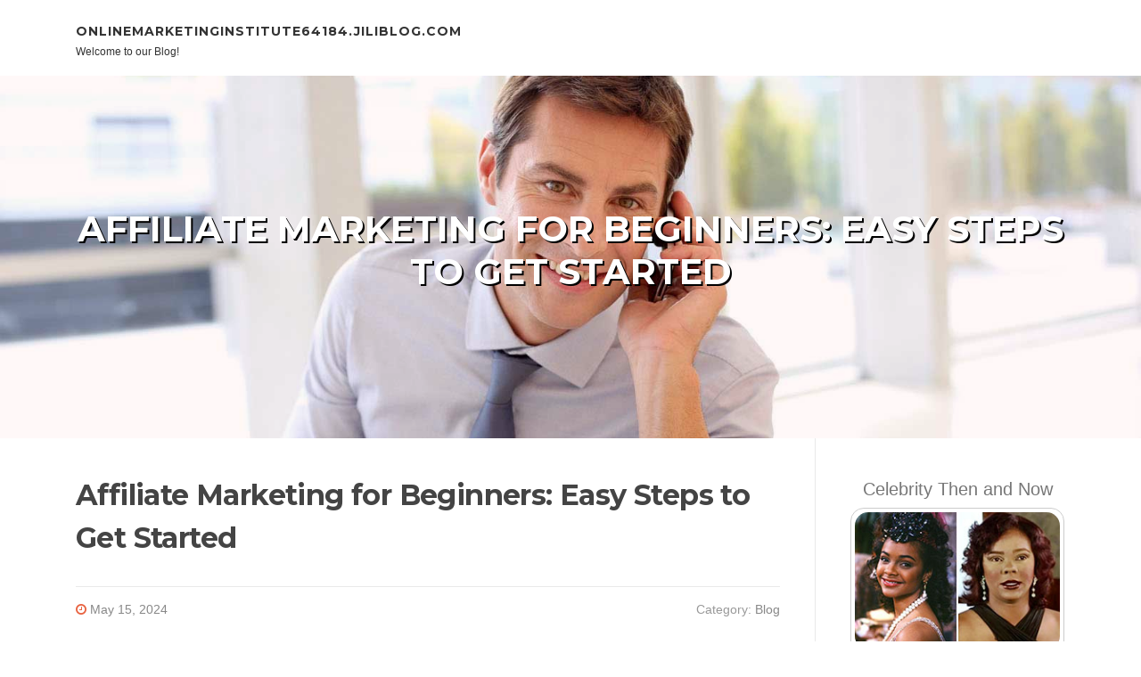

--- FILE ---
content_type: text/html; charset=UTF-8
request_url: https://onlinemarketinginstitute64184.jiliblog.com/84613564/affiliate-marketing-for-beginners-easy-steps-to-get-started
body_size: 6975
content:
<!DOCTYPE html>
<html lang="en-US"><head>
<meta charset="UTF-8">
<meta name="viewport" content="width=device-width, initial-scale=1">
<title>Affiliate Marketing for Beginners: Easy Steps to Get Started</title>

<script type="text/javascript" src="https://cdnjs.cloudflare.com/ajax/libs/jquery/3.3.1/jquery.min.js"></script>
<script type="text/javascript" src="https://media.jiliblog.com/blog/blog.js"></script>

<link rel="stylesheet" id="screenr-fonts-css" href="https://fonts.googleapis.com/css?family=Open%2BSans%3A400%2C300%2C300italic%2C400italic%2C600%2C600italic%2C700%2C700italic%7CMontserrat%3A400%2C700&amp;subset=latin%2Clatin-ext" type="text/css" media="all">
<link rel="stylesheet" href="https://cdnjs.cloudflare.com/ajax/libs/font-awesome/4.6.3/css/font-awesome.min.css">
<link rel="stylesheet" href="https://cdnjs.cloudflare.com/ajax/libs/twitter-bootstrap/4.0.0-alpha/css/bootstrap.min.css">
<link rel="stylesheet" id="screenr-style-css" href="https://media.jiliblog.com/blog/images/style.css" type="text/css" media="all">

<link href="https://media.jiliblog.com/favicon.ico" rel="shortcut icon" />

<link rel="canonical" href="https://onlinemarketinginstitute64184.jiliblog.com/84613564/affiliate-marketing-for-beginners-easy-steps-to-get-started" />
<style type="text/css">@media (min-width: 1200px) {.container {max-width:1140px}}  </style>
</head>

<body class="single single-post postid-4 single-format-standard has-site-title has-site-tagline header-layout-fixed">
<div id="page" class="site"> <a class="skip-link screen-reader-text" href="#content">Skip to content</a>
  <header id="masthead" class="site-header" role="banner">
    <div class="container">
      <div class="site-branding">
        <p class="site-title"><a href="/" style="font-size: 14px;">onlinemarketinginstitute64184.jiliblog.com</a></p>
        <p class="site-description">Welcome to our Blog!</p>
      </div>
     
    </div>
  </header>
  <section id="page-header-cover" class="section-slider swiper-slider fixed has-image">
    <div class="swiper-container swiper-container-horizontal" data-autoplay="0" style="top: 0px;">
      <div class="swiper-wrapper">
        <div class="swiper-slide slide-align-center activated swiper-slide-active" style="background-image: url('https://media.jiliblog.com/blog/images/img07.jpg'); ">
          <div class="swiper-slide-intro" style="opacity: 1;">
            <div class="swiper-intro-inner" style="padding-top: 13%; padding-bottom: 13%; margin-top: 0px;">
              <h2 class="swiper-slide-heading">Affiliate Marketing for Beginners: Easy Steps to Get Started</h2>
            </div>
          </div>
          <div class="overlay" style="opacity: 0.45;"></div>
        </div>
      </div>
    </div>
  </section>
  <div id="content" class="site-content">
    <div id="content-inside" class="container right-sidebar">
<div id="primary" class="content-area">
<main id="main" class="site-main" role="main">
   
<article class="post type-post status-publish format-standard hentry category-uncategorized">
  <header class="entry-header">
    <h1 class="entry-title">
      Affiliate Marketing for Beginners: Easy Steps to Get Started    </h1>
    <div class="entry-meta"> <span class="posted-on"><i aria-hidden="true" class="fa fa-clock-o"></i>
    <a href="#" rel="bookmark"><time class="entry-date published updated">May 15, 2024</time></a>
    </span><span class="meta-cate">Category: <a href="#">Blog</a></span> </div>
  </header>

  <div class="entry-content">
<h2>Boost Your Online Existence With Professional Affiliate Advertising Providers for Lasting Growth</h2><br><br>In the dynamic world of electronic advertising and marketing, the critical utilization of professional associate advertising and marketing services has emerged as a pivotal tool for businesses intending to boost their on the internet visibility and foster lasting growth. By turning over seasoned specialists with the job of browsing the detailed landscape of associate marketing, companies can open a wide range of advantages that expand past simple brand presence. The true power lies in the capacity to harness these solutions effectively to not only drive web traffic yet likewise to cultivate a loyal client base. As we look into the nuances of leveraging affiliate networks and maximizing conversion techniques for maximum roi, the path to lasting growth in the digital ball ends up being progressively obvious. <br><br><br><div itemscope itemtype="http://schema.org/ImageObject"><img class="featurable" style="max-width:400px;float:right;margin-left:12px;margin-bottom:12px;" itemprop="image" src="https://static.vecteezy.com/system/resources/previews/041/665/185/non_2x/flat-isometric-landing-page-template-of-affiliate-marketing-vector.jpg" alt="Affiliate marketing"/><span style="display:none" itemprop="caption">Affiliate marketing</span></div><h2>Recognizing Affiliate Marketing Provider</h2><br><br>To understand the intricacies of associate marketing services, it is necessary to understand the essential concepts that underpin this rewarding and dynamic sector. Associate advertising and marketing entails a cooperation between a merchant and an associate, where the affiliate advertises the seller's services or products through special tracking web links. When a consumer buys via the associate's link, the associate earns a commission. This performance-based model is a cost-effective means for vendors to increase sales, expand their reach, and improve brand recognition.<br><br><br>Affiliate advertising and marketing solutions include a variety of activities such as associate employment, keeping an eye on affiliate activity, ensuring correct commission payments, and enhancing advertising and marketing strategies to make the most of outcomes. Successful associate marketing calls for strategic preparation, clear communication, and ongoing connection management with associates. Furthermore, comprehending the target market, evaluating information metrics, and remaining abreast of industry trends are crucial for driving reliable affiliate advertising and marketing campaigns.<br><br><br><h2>Advantages of Professional Affiliates</h2><br><br><div itemscope itemtype="http://schema.org/ImageObject"><img class="featurable" style="max-width:400px;float:right;margin-left:12px;margin-bottom:12px;" itemprop="image" src="https://res.cloudinary.com/upwork-cloud/image/upload/c_scale,w_1000/v1694607938/catalog/1701932751522893824/piiqq4me3wobcteim73d.jpg" alt="Affiliate marketing"/><span style="display:none" itemprop="caption">Affiliate marketing</span></div>A critical alliance with professional affiliates can dramatically enhance a business's advertising reach and effectiveness. One of the vital benefits of expert affiliates is their capacity to provide targeted advertising approaches tailored to the certain requirements of the firm.<br><br><br>Furthermore, professional affiliates frequently have established networks and connections within the sector, permitting business to access brand-new possibilities for cooperations and partnerships. This can aid services broaden their reach and get in brand-new markets much more effectively. In addition, dealing with specialist associates can provide important insights and responses on advertising campaigns, assisting business fine-tune their techniques for optimum outcomes. On the whole, the advantages of expert affiliates prolong beyond just increasing sales-- they can additionally contribute to long-term growth and sustainability for businesses looking to enhance their on the internet existence.<br><br><br><div itemscope itemtype="http://schema.org/ImageObject"><img class="featurable" style="max-width:400px;float:right;margin-left:12px;margin-bottom:12px;" itemprop="image" src="https://www.nolocade.com/affiliate-marketing-services/cover.png" alt="Affiliate marketing"/><span style="display:none" itemprop="caption">Affiliate marketing</span></div><h2>Leveraging Affiliate Networks</h2><br><br>Leveraging affiliate networks supplies a calculated approach for firms to expand their reach and optimize their advertising and marketing efforts with collaboration with diverse partners. By signing up with associate networks, companies access to a vast variety of marketing professionals and publishers who can advertise their services or products to a bigger target market. These networks function as intermediaries, linking business with affiliates that have the pertinent audience and website traffic that straightens with business's target market.<br><br><br>Affiliate networks provide a platform for companies to manage their associate programs effectively. They offer tracking devices, efficiency metrics, and payment handling, enhancing the entire associate advertising and marketing procedure (Affiliate marketing). In addition, these networks assist companies develop connections with associates, bargain partnerships, and ensure conformity with laws and ideal techniques<br><br><br>Furthermore, leveraging associate networks enables business to touch into brand-new markets and demographics that they may not have actually reached otherwise. By leveraging the network's existing relationships and know-how, companies can enhance their on-line visibility, drive web traffic to their internet site, and eventually raise sales and earnings.<br><br><br><h2>Approaches for Sustainable Development</h2><br><br>Implementing efficient methods is critical for achieving lasting development in affiliate advertising. One key technique is <a href="https://edwinoomlj.wikiexcerpt.com/2849684/affiliate_marketing_the_ultimate_novice_s_guide_for_2024">click to read</a> to concentrate on structure solid partnerships with associates. By offering them with the assistance and sources they require to succeed, you can promote a feeling of partnership that causes lasting collaboration. Additionally, maximizing your affiliate recruitment process can assist you bring in premium companions that line up with your brand name worths and target audience. <br><br><br>An additional important technique is to consistently examine and maximize your associate program performance. By tracking essential metrics such as conversion rates, click-through rates, and average order value, you can determine what is functioning well and where there is room for improvement. Affiliate marketing. This data-driven approach enables you to make educated choices and constantly fine-tune your techniques for maximum effect<br><br><br>In addition, expanding your associate partnerships and advertising methods can help alleviate risks and guarantee steady growth. By checking out new niches, markets, and advertising networks, you can broaden your reach and take advantage of fresh sources of website traffic and earnings. Generally, by implementing these methods thoughtfully and continually, you can lay a strong structure for lasting development in your <a href="https://elliotfhdas.sasugawiki.com/6318816/just_how_to_prosper_in_affiliate_marketing_top_tips_and_strategies">view it now</a> affiliate marketing initiatives.<br><br><br><h2>Taking Full Advantage Of Conversions and ROI</h2><br><br>To accomplish optimal lead to affiliate advertising and marketing, improving conversion prices and making the most of return on investment (ROI) are crucial elements of an effective strategy. Conversions describe turning web site visitors into consumers, while ROI measures the productivity of these conversions. Optimizing conversions entails maximizing landing web pages, improving call-to-action buttons, and giving useful material to involve visitors successfully. A/B screening different strategies can assist recognize the most successful techniques for conversion optimization. <br><br><br>ROI, on the other hand, is a vital statistics that indicates the profitability of your marketing efforts. Affiliate marketing. To maximize ROI in affiliate marketing, it is necessary to track efficiency metrics, examine data to understand what is working well, and make informed decisions based on this analysis. By concentrating on high-converting associate programs, monitoring essential performance signs, and refining your marketing methods based upon data-driven <a href="https://angelozknsz.wikinarration.com/6054062/affiliate_marketing_trends_you_required_to_know_in_2024">review</a> understandings, you can improve your ROI dramatically<br><br><br><iframe width="560" height="315" alt="Affiliate marketing" type="text/html" src="https://www.youtube.com/embed/BLqGa_KWr9Q" frameborder="0"></iframe><br><br><h2>Conclusion</h2><br><br>In verdict, specialist associate marketing solutions play an important duty in increasing online presence and driving lasting development for companies. Inevitably, spending in associate advertising and marketing solutions can lead to considerable growth and success for businesses looking to expand their on the internet visibility.<br><br><br>Associate advertising entails a partnership in between a merchant and an associate, where the affiliate promotes the seller's products or services with special monitoring links. When a customer makes a purchase by means of the associate's link, the affiliate earns a payment.Affiliate marketing services include an array of activities such as affiliate recruitment, keeping an eye on associate task, ensuring appropriate commission payments, and maximizing marketing strategies to make the most of results. Successful associate advertising and marketing calls for strategic planning, clear communication, and continuous relationship administration with associates.Affiliate networks supply a system for businesses to manage their associate programs efficiently.<br><br>  </div>
  
  <footer class="entry-footer">
  <a href="https://remove.backlinks.live" target="_blank"><span class="meta-nav"></span>Report this page</a>
  </footer>
</article>

<div class="mfp-hide"><a href="https://carlykozu304626.jiliblog.com/95897004/เกมส-สล-อตออนไลน-แตกง-าย-ท-กร-ปแบบ">1</a><a href="https://susanwrgj260911.jiliblog.com/95897003/navigating-the-labyrinth-ai-governance-in-a-multipolar-world">2</a><a href="https://honeynvsp654793.jiliblog.com/95897002/creditor-assistance-inventory-security">3</a><a href="https://tayatixk295574.jiliblog.com/95897001/welcome-to-funnyexchange-chuckles-deals-digital-gold">4</a><a href="https://55-loan73848.jiliblog.com/95897000/unlocking-financial-freedom-with-a-100-loan">5</a><a href="https://gerardpetw947124.jiliblog.com/95896999/not-known-incorrect-statements-about-top-aussie-bets">6</a><a href="https://lancetudr091415.jiliblog.com/95896998/un-viaje-a-españa">7</a><a href="https://miriambdcz612883.jiliblog.com/95896997/美洽客服系统">8</a><a href="https://andrefsajr.jiliblog.com/95896996/the-definitive-guide-to-air-handlers-heating-and-cooling-company">9</a><a href="https://cesareatka.jiliblog.com/95896995/air-handlers-heating-and-cooling-company-an-overview">10</a><a href="https://stevefdvo854284.jiliblog.com/95896994/india-s-premier-escort-service-discreet-luxurious">11</a><a href="https://jose6cc2f7.jiliblog.com/95896993/netflix-isp-speed-index-may-trends-revealed">12</a><a href="https://trentonnbobp.jiliblog.com/95896992/exploring-the-appeal-and-life-in-jackson-county-michigan">13</a><a href="https://humantrafficking96014.jiliblog.com/95896991/rumored-buzz-on-human-trafficking">14</a><a href="https://edwingrdny.jiliblog.com/95896990/sg8-casino-philippines-simple-online-casino-gaming-platform">15</a></div>

<div id="comments" class="comments-area">
  <div id="respond" class="comment-respond">
    <h3 id="reply-title" class="comment-reply-title">Leave a Reply <small><a rel="nofollow" id="cancel-comment-reply-link" href="#respond" style="display:none;">Cancel reply</a></small></h3>
    <form action="" method="post" id="commentform" class="comment-form" novalidate>
      <p class="comment-notes"><span id="email-notes">Your email address will not be published.</span> Required fields are marked <span class="required">*</span></p>
      <p class="comment-form-comment">
        <label for="comment">Comment</label>
        <textarea id="comment" name="comment" cols="45" rows="8" maxlength="65525" aria-required="true" required></textarea>
      </p>
      <p class="comment-form-author">
        <label for="author">Name <span class="required">*</span></label>
        <input id="author" name="author" type="text" value="" size="30" maxlength="245" aria-required="true" required="required">
      </p>
      <p class="comment-form-email">
        <label for="email">Email <span class="required">*</span></label>
        <input id="email" name="email" type="email" value="" size="30" maxlength="100" aria-describedby="email-notes" aria-required="true" required="required">
      </p>
      <p class="comment-form-url">
        <label for="url">Website</label>
        <input id="url" name="url" type="url" value="" size="30" maxlength="200">
      </p>
      <p class="form-submit">
        <input name="submit" type="submit" id="submit" class="submit" value="Post Comment">
        <input type="hidden" name="comment_post_ID" value="4" id="comment_post_ID">
        <input type="hidden" name="comment_parent" id="comment_parent" value="0">
      </p>
    </form>
  </div>
 
</div></main>
</div>

<div id="secondary" class="widget-area sidebar" role="complementary">
<section id="search-2" class="widget widget_search">
  <form role="search" method="get" class="search-form" action="">
    <label> <span class="screen-reader-text">Search for:</span>
      <input type="search" class="search-field" placeholder="Search …" value="" name="s">
    </label>
    <input type="submit" class="search-submit" value="Search">
  </form>
</section>
<section id="recent-posts-2" class="widget widget_recent_entries">
  <h2 class="widget-title">Links</h2>
  <ul>
    <li><a href="https://jiliblog.com/login">Log in</a></li>
    <li><a href="/">Homepage</a></li>
    <li><a href="https://jiliblog.com">Start page</a></li>
    <li><a href="https://jiliblog.com/signup">Start your own blog</a></li>
    <li><a href="https://jiliblog.com/signup">Start your own blog</a></li>
    <li><a href="https://remove.backlinks.live" target="_blank">Report this page</a></li>
  </ul>
</section>
<section id="recent-comments-2" class="widget widget_recent_comments">
  <h2 class="widget-title">Visitors</h2>
  <ul id="recentcomments">
    <li class="recentcomments">623 Visitors</li>
  </ul>
</section>
<section id="archives-2" class="widget widget_archive">
  <h2 class="widget-title">Archives</h2>
  <ul>
    <li><a href="/">2026</a></li>
  </ul>
</section>
<section id="categories-2" class="widget widget_categories">
  <h2 class="widget-title">Categories</h2>
  <ul>
    <li class="cat-item cat-item-1"><a href="#">Blog</a> </li>
  </ul>
</section>
<section id="meta-2" class="widget widget_meta">
  <h2 class="widget-title">Meta</h2>
  <ul>
    <li><a href="https://jiliblog.com/login">Log in</a></li>
    <li><a href="#">Entries <abbr title="Really Simple Syndication">RSS</abbr></a></li>
    <li><a href="#">Comments <abbr title="Really Simple Syndication">RSS</abbr></a></li>
    <li><a href="#">WordPress</a></li>
  </ul>
  <span style="width:100px; display:none; height:100px; "><a href="https://jiliblog.com/new-posts?1">1</a><a href="https://jiliblog.com/new-posts?2">2</a><a href="https://jiliblog.com/new-posts?3">3</a><a href="https://jiliblog.com/new-posts?4">4</a><a href="https://jiliblog.com/new-posts?5">5</a></span>
  <span style="display: none;"><a href="https://jiliblog.com/forum">forum</a></span>
</section>
</div>
      
    </div>
  </div>
  
<footer id="colophon" class="site-footer">
<div class=" site-info">
  <div class="container">
    <div class="site-copyright"> Copyright © 2026 <a href="https://jiliblog.com" rel="home">jiliblog.com</a>. All Rights Reserved. </div>
    <div class="theme-info"> <a href="https://jiliblog.com/contact" style="margin-right:50px;">Contact Us</a> Theme by FameThemes</div>
  </div>
</div>
</footer>
</div>

<script defer src="https://static.cloudflareinsights.com/beacon.min.js/vcd15cbe7772f49c399c6a5babf22c1241717689176015" integrity="sha512-ZpsOmlRQV6y907TI0dKBHq9Md29nnaEIPlkf84rnaERnq6zvWvPUqr2ft8M1aS28oN72PdrCzSjY4U6VaAw1EQ==" data-cf-beacon='{"version":"2024.11.0","token":"791e15fd4e944b84a46ef0d109ac1f97","r":1,"server_timing":{"name":{"cfCacheStatus":true,"cfEdge":true,"cfExtPri":true,"cfL4":true,"cfOrigin":true,"cfSpeedBrain":true},"location_startswith":null}}' crossorigin="anonymous"></script>
</body>
</html>